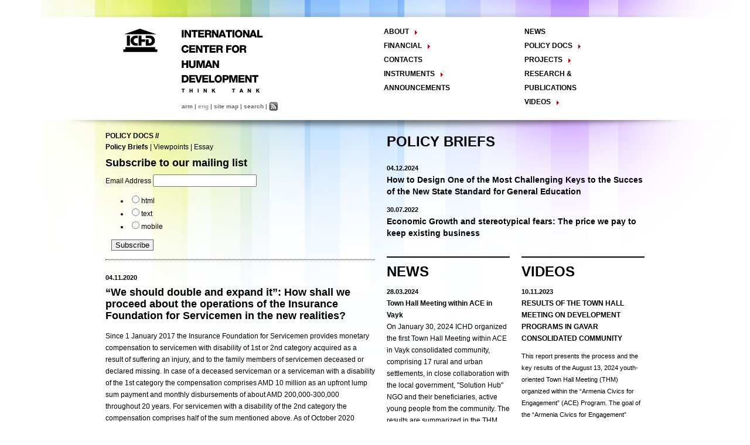

--- FILE ---
content_type: text/html; charset=utf-8
request_url: https://ichd.org/?laid=1&com=module&module=static&action=typelist&type=policyBrief&page=4&dateDay=&dateMonth=&dateYear=
body_size: 8727
content:
<!DOCTYPE html PUBLIC "-//W3C//DTD XHTML 1.0 Transitional//EN" "http://www.w3.org/TR/xhtml1/DTD/xhtml1-transitional.dtd"><html xmlns="http://www.w3.org/1999/xhtml"><head><meta http-equiv="Content-Type" content="text/html; charset=utf-8" /><title>ICHD - International Center for Human Development</title><link href="design/frontend/ichd/style.css" rel="stylesheet" type="text/css" /><link rel="stylesheet" href="plugins/slimbox/css/slimbox.css" type="text/css" media="screen" /><link rel="shortcut icon" href="favicon.ico" type="image/x-icon" /><link rel="alternate" type="application/rss+xml" title="Subscribe to this site" href="?laid=1&amp;mode=rss" /><link href="modules/static/frontend/ichd/styles.css" rel="stylesheet" type="text/css" />
		<!--[if lt IE 7]>
		<script language="JavaScript">
		function correctPNG() // correctly handle PNG transparency in Win IE 5.5 & 6.
		{
		   var arVersion = navigator.appVersion.split("MSIE")
		   var version = parseFloat(arVersion[1])
		   if ((version >= 5.5) && (document.body.filters)) 
		   {
			  for(var i=0; i<document.images.length; i++)
			  {
				 var img = document.images[i]
				 var imgName = img.src.toUpperCase()
				 if (imgName.substring(imgName.length-3, imgName.length) == "PNG")
				 {
					var imgID = (img.id) ? "id='" + img.id + "' " : ""
					var imgClass = (img.className) ? "class='" + img.className + "' " : ""
					var imgTitle = (img.title) ? "title='" + img.title + "' " : "title='" + img.alt + "' "
					var imgStyle = "display:inline-block;" + img.style.cssText 
					if (img.parentElement.href) imgStyle = "cursor:hand;" + imgStyle
					var strNewHTML = "<span " + imgID + imgClass + imgTitle
					+ " style=\"" + "width:" + img.width + "px; height:" + img.height + "px;" + imgStyle + ";"
					+ "filter:progid:DXImageTransform.Microsoft.AlphaImageLoader"
					+ "(src=\'" + img.src + "\', sizingMethod='scale');\"></span>" 
					img.outerHTML = strNewHTML
					i = i-1
				 }
			  }
		   }    
		}
		window.attachEvent("onload", correctPNG);
		</script>
		<![endif]-->
		<script type="text/javascript" src="js/mootools-1.2.5/mootools-core.js"></script><script type="text/javascript" src="js/mootools-1.2.5/mootools-more.js"></script><script type="text/javascript" src="plugins/slimbox17/js/slimbox.js"></script></head><body>
			<script type="text/javascript">
					
				//
				//  In my case I want to load them onload, this is how you do it!
				// 
				window.addEvent('domready', function()
				{
					// initialize slimbox
					Slimbox.scanPage();
					
					var element = $('search_id');
					if (element)
					{
						element.setStyle('display', 'none');
						element.slide('hide');
					}

					
					/*if ($('typeId'))
						if ($($('typeId').value))
							$($('typeId').value).setStyle('color', '#666666');

					if ($('frstLActItem').value != "")
						$('mi_' + $('frstLActItem').value).setStyle('color', '#666666');*/

					var myAccordion = new Accordion($('content'), '.menuItemLink', '.submenu', {
						opacity: false,  // change to true for an opacity effect
						alwaysHide: true, // lets you close them all
						start:'all-closed', // starts them all closed
						onActive: function(toggler, element){
							//toggler.setStyle('background-image', 'url(design/frontend/ichd/images/toggleArr.gif) no-repeat right center');  // example of setting a style on active
							toggler.addClass('active');   // adding a class to allow for better styling
						},
						onBackground: function(toggler, element){
							//toggler.setStyle('background-image', 'url(design/frontend/ichd/images/toggleArrClosed.gif) no-repeat right center'); // example of setting a style on inactive
							toggler.removeClass('active');  // removing the class
						}
					});

				
					if ($('toggleContents'))
					{						
						var contentSlide = [];
						var contentSlide2 = [];
						var p = 0;
						
						var subToggleContent = $(document.body).getElements('span.togglerLink');
						for (var m = 0; m < subToggleContent.length; ++m)
						{	
							subToggleContent[m].set('id', 'subtoggle_' + m);

							contentSlide2[m] = $('subtoggle_' + m).getNext('span.toggleContent');
					
							contentSlide2[m].set('id', 'subtoggle_' + m + '_content');
						
							$('subtoggle_' + m).addEvent('click', function(e){
								e.stop();							
								if (this.getProperty('class') == 'togglerLinkOpen')
									this.removeClass('togglerLinkOpen');
								this.toggleClass('togglerLink');							
								if (this.getProperty('class') == '')
									this.addClass('togglerLinkOpen');
								var fxSlide2 = new Fx.Slide(this.id + '_content');
								fxSlide2.toggle();
							});
						}
						
						
						var allTogglers = $('toggleContents').getChildren('p.togglerLink');						
						for (var i = 0; i < allTogglers.length; ++i)
						{
							allTogglers[i].set('id', 'toggle_' + i);

							contentSlide[i] = $('toggle_' + i).getNext('p.toggleContent');
					
							contentSlide[i].set('id', 'toggle_' + i + '_content');
							
							$('toggle_' + i).addEvent('click', function(e){
								e.stop();								
								if (this.getProperty('class') == 'togglerLinkOpen')
									this.removeClass('togglerLinkOpen');
								this.toggleClass('togglerLink');							
								if (this.getProperty('class') == '')
									this.addClass('togglerLinkOpen');
								var fxSlide = new Fx.Slide(this.id + '_content');
								fxSlide.toggle();
							});
						}
						
						var togglerCont = $('toggleContents').getChildren('p.toggleContent');						
						for (var j = 0; j < togglerCont.length; ++j)
						{
							togglerCont[j].slide('hide');							
						}
						
						var togglerContSub = $(document.body).getElements('span.toggleContent');						
						for (var d = 0; d < togglerContSub.length; ++d)
						{
							togglerContSub[d].slide('hide');
						}				
					}
					
					
					// retrieve blog content
					var parameters = {};

					parameters['com'] = 'module';
					parameters['module'] = 'home';
					parameters['action'] = 'blog';
					parameters['area'] = 'frontend';

					parameters['languageID'] = 1;

					parameters['ajax'] = '1';

					new Request({url: '?', onSuccess: onSuccessBlog, data: parameters}).send();

				});

				function onSuccessBlog(responseText, responseXML)
				{
					$('blogContent').set('html', responseText);
				}
				
				window.onload = function()
				{
					var element = $('search_id');

					if (element)
					{
						element.setStyle('display', 'none');
						element.slide('hide');
					}
				}
				
				function onToggle(element)
				{
					element.setStyle('display', 'inherit');
					element.slide('toggle');
				}

				function onMenuOpen(id)
				{
					$('menucontainer_' + id).setStyle('display', 'block');
					$('mi_' + id).setStyle('color', '#39f');
				}

				function onMenuClose(id)
				{
					$('menucontainer_' + id).setStyle('display', 'none');
					if ($('frstLActItem').value == id)
						$('mi_' + id).setStyle('color', '#666666');
					else
						$('mi_' + id).setStyle('color', '#000');
				}

				var addthis_config = {
				          services_compact: 'email, favorites, print, facebook, myspace, livejournal, worpress, blogger, twitter, googlebuzz, googlereader, googletranslate, digg, linkedin, plaxo, stumbleupon, more',
				          }
			</script>
		<div class="wrap1"><div class="wrap2"><div class="wrapPad1"><div class="centralizer"><div class="header clearfix"><div class="logoLang" id="content"><div class="logo"><a href="?laid=1&amp;" class="logoLink"><img class="logoImg" src="design/frontend/ichd/images/logo_1.png"></a></div><div class="lang"><ul class="lsul clearfix"><li class="lsli"><a href="?laid=1&amp;com=module&amp;module=language&amp;action=set&amp;laid=2" class="lsa ">arm</a></li><li class="lsli">&nbsp;|&nbsp;</li><li class="lsli"><a href="?laid=1&amp;com=module&amp;module=language&amp;action=set&amp;laid=1" class="lsa lcol">eng</a></li><li class="lsli">&nbsp;|&nbsp;</li><li class="lsli"><a href="?laid=1&amp;com=module&module=menu&action=sitemap" class="lsa">site map</a></li><li class="lsli">&nbsp;|&nbsp;</li><li class="lsli"><a class="lsa"  href="Javascript:void(0);" onclick="Javascript: onToggle($('search_id'));">search</a></li><li class="lsli">&nbsp;|&nbsp;</li><li class="lsli2"><a class="rssButLink" href="?laid=1&amp;mode=rss"><img class="rssButImg" src="design/frontend/ichd/images/rssg.gif" /></a></li></ul></div><div class="search"  id="search_id"><form method="POST"><div class="clearfix"><div class="searchFieldDiv"><input type="hidden" name="com" value="module"><input type="hidden" name="module" value="search"><input class="searchField" type="text" value="" name="query" /></div><div class="searchButtonDiv"><input class="searchButton" type="submit" value="search"></div></div></form></div></div><input id="frstLActItem" type="hidden" value="" /><div class="menuBoth"><div class="clearfix"><div class="menu1"><!-- h4 class="menuTitle">WHO WE ARE</h4 --><div class="menuWrap"><div class="menuItemWrap"><a class="menuItemLink" id="mi_3">ABOUT</a><div class="submenu" id="menucontainer_3"><div class="menuPad"><div class="menuItemWrap3"><a class="menuItemLink2" id="mi2_25"  href="?laid=1&amp;com=module&amp;module=menu&amp;id=25" >The Center</a></div></div></div></div><div class="menuItemWrap"><a class="menuItemLink" id="mi_5">FINANCIAL</a><div class="submenu" id="menucontainer_5"><div class="menuPad"><div class="menuItemWrap2"><a class="menuItemLink2" id="mi2_19"  href="?laid=1&amp;com=module&amp;module=menu&amp;id=19" >Balance Sheet</a></div><div class="menuItemWrap3"><a class="menuItemLink2" id="mi2_26"  href="?laid=1&amp;com=module&amp;module=menu&amp;id=26" >Activities</a></div></div></div></div><div class="menuItemWrap"><a class="menuItemLinkLink" id="mi_20" href="?laid=1&amp;com=module&amp;module=menu&amp;id=20" >CONTACTS</a></div><div class="menuItemWrap"><a class="menuItemLink" id="mi_40">INSTRUMENTS</a><div class="submenu" id="menucontainer_40"><div class="menuPad"><div class="menuItemWrap2"><a class="menuItemLink2" id="mi2_17"  href="?laid=1&amp;com=module&amp;module=menu&amp;id=17" >Methodology</a></div><div class="menuItemWrap2"><a class="menuItemLink2" id="mi2_37"  href="?laid=1&amp;com=module&amp;module=menu&amp;id=37" >Research and Development</a></div><div class="menuItemWrap2"><a class="menuItemLink2" id="mi2_49"  href="?laid=1&amp;com=module&amp;module=menu&amp;id=49" >Policy Analysis and Formulation</a></div><div class="menuItemWrap2"><a class="menuItemLink2" id="mi2_38"  href="?laid=1&amp;com=module&amp;module=menu&amp;id=38" >Public Policy Advocacy</a></div><div class="menuItemWrap2"><a class="menuItemLink2" id="mi2_41"  href="?laid=1&amp;com=module&amp;module=menu&amp;id=41" >Training and Education</a></div><div class="menuItemWrap2"><a class="menuItemLink2" id="mi2_39"  href="?laid=1&amp;com=module&amp;module=menu&amp;id=39" >Town Hall Meetings</a></div><div class="menuItemWrap2"><a class="menuItemLink2" id="mi2_42"  href="?laid=1&amp;com=module&amp;module=menu&amp;id=42" >Seminars, Conferences, Forums</a></div><div class="menuItemWrap3"><a class="menuItemLink2" id="mi2_27"  href="?laid=1&amp;com=module&amp;module=menu&amp;id=27" >INTERNSHIP</a></div></div></div></div><div class="menuItemWrap"><a class="menuItemLinkLink" id="mi_43" href="?laid=1&amp;com=module&amp;module=menu&amp;id=43" >ANNOUNCEMENTS</a></div></div></div><div class="menu2"><!-- h4 class="menuTitle">WHAT WE DO</h4 --><div class="menuWrap"><div class="menuItemWrap"><a class="menuItemLinkLink" id="mi_10" href="?laid=1&amp;com=module&amp;module=menu&amp;id=10" >NEWS</a></div><div class="menuItemWrap"><a class="menuItemLink" id="mi_9">POLICY DOCS</a><div class="submenu" id="menucontainer_9"><div class="menuPad"><div class="menuItemWrap2"><a class="menuItemLink2" id="mi2_21" href="?laid=1&amp;com=module&amp;module=menu&amp;id=21" >Policy Briefs</a></div><div class="menuItemWrap2"><a class="menuItemLink2" id="mi2_22" href="?laid=1&amp;com=module&amp;module=menu&amp;id=22" >Viewpoints</a></div><div class="menuItemWrap3"><a class="menuItemLink2" id="mi2_54" href="?laid=1&amp;com=module&amp;module=menu&amp;id=54" >Essay</a></div></div></div></div><div class="menuItemWrap"><a class="menuItemLink" id="mi_7">PROJECTS</a><div class="submenu" id="menucontainer_7"><div class="menuPad"><div class="menuItemWrap2"><a class="menuItemLink2" id="mi2_30" href="?laid=1&amp;com=module&amp;module=menu&amp;id=30" >Regional Integration / Peacebuilding</a></div><div class="menuItemWrap2"><a class="menuItemLink2" id="mi2_31" href="?laid=1&amp;com=module&amp;module=menu&amp;id=31" >Networks / T2D</a></div><div class="menuItemWrap2"><a class="menuItemLink2" id="mi2_32" href="?laid=1&amp;com=module&amp;module=menu&amp;id=32" >Civil Society</a></div><div class="menuItemWrap2"><a class="menuItemLink2" id="mi2_33" href="?laid=1&amp;com=module&amp;module=menu&amp;id=33" >Good Governance</a></div><div class="menuItemWrap2"><a class="menuItemLink2" id="mi2_52" href="?laid=1&amp;com=module&amp;module=menu&amp;id=52" >Decentralisation and Local Governance</a></div><div class="menuItemWrap2"><a class="menuItemLink2" id="mi2_48" href="?laid=1&amp;com=module&amp;module=menu&amp;id=48" >Migration</a></div><div class="menuItemWrap2"><a class="menuItemLink2" id="mi2_34" href="?laid=1&amp;com=module&amp;module=menu&amp;id=34" >Economic Development</a></div><div class="menuItemWrap2"><a class="menuItemLink2" id="mi2_50" href="?laid=1&amp;com=module&amp;module=menu&amp;id=50" >Public Education</a></div><div class="menuItemWrap2"><a class="menuItemLink2" id="mi2_51" href="?laid=1&amp;com=module&amp;module=menu&amp;id=51" >Gender</a></div><div class="menuItemWrap2"><a class="menuItemLink2" id="mi2_35" href="?laid=1&amp;com=module&amp;module=menu&amp;id=35" >Public Health</a></div><div class="menuItemWrap3"><a class="menuItemLink2" id="mi2_36" href="?laid=1&amp;com=module&amp;module=menu&amp;id=36" >Culture</a></div></div></div></div><div class="menuItemWrap"><a class="menuItemLinkLink" id="mi_8" href="?laid=1&amp;com=module&amp;module=menu&amp;id=8" >RESEARCH & PUBLICATIONS</a></div><div class="menuItemWrap"><a class="menuItemLink" id="mi_28">VIDEOS</a><div class="submenu" id="menucontainer_28"><div class="menuPad"><div class="menuItemWrap2"><a class="menuItemLink2" id="mi2_23" href="?laid=1&amp;com=module&amp;module=menu&amp;id=23" >Video Briefs</a></div><div class="menuItemWrap2"><a class="menuItemLink2" id="mi2_45" href="?laid=1&amp;com=module&amp;module=menu&amp;id=45" >Documentaries</a></div><div class="menuItemWrap2"><a class="menuItemLink2" id="mi2_47" href="?laid=1&amp;com=module&amp;module=menu&amp;id=47" >Talk Shows & TV Programs</a></div><div class="menuItemWrap2"><a class="menuItemLink2" id="mi2_46" href="?laid=1&amp;com=module&amp;module=menu&amp;id=46" >Public Social Announcements</a></div><div class="menuItemWrap2"><a class="menuItemLink2" id="mi2_29" href="?laid=1&amp;com=module&amp;module=menu&amp;id=29" >Public Events</a></div><div class="menuItemWrap3"><a class="menuItemLink2" id="mi2_44" href="?laid=1&amp;com=module&amp;module=menu&amp;id=44" >Public Discussions</a></div></div></div></div></div></div></div></div></div></div></div><div class="wrapPad2"><div class="wrap3"><div class="centralizer"><div class="contentMain clearfix"><div class="contentLeft"><!-- menu path --><div class="pathdiv"><span class="pathItem">POLICY DOCS</span>&nbsp;&#47;&#47;&nbsp;</div><!-- child menu items --><div class="menuchildrendiv"><span class="childItem2 menuCol">Policy Briefs</span>&nbsp;|&nbsp;<a class="childItem" href="?laid=1&amp;com=module&amp;module=menu&amp;id=22">Viewpoints</a>&nbsp;|&nbsp;<a class="childItem" href="?laid=1&amp;com=module&amp;module=menu&amp;id=54">Essay</a></div><div class="modulecontainer clearfix" id="modulecontainer2"><div class="staticitem"><div class="staticListTitle"><a class="staticListTitleLink">Subscribe to our mailing list</a></div><div class="staticWrapByItem"><div class="staticListBrief"><!-- Begin MailChimp Signup Form -->
<div id="mc_embed_signup"><form id="mc-embedded-subscribe-form" class="validate" action="http://ichd.us2.list-manage.com/subscribe/post?u=3f1909eaf51c9da38fdadd814&amp;id=862f4fdb82" method="post">
<div class="mc-field-group"><label for="mce-EMAIL">Email Address </label> <input id="mce-EMAIL" class="required email" name="EMAIL" type="email" /></div>
<div class="mc-field-group input-group">
<ul>
<li><input id="mce-EMAILTYPE-0" name="EMAILTYPE" type="radio" value="html" /><label for="mce-EMAILTYPE-0">html</label></li>
<li><input id="mce-EMAILTYPE-1" name="EMAILTYPE" type="radio" value="text" /><label for="mce-EMAILTYPE-1">text</label></li>
<li><input id="mce-EMAILTYPE-2" name="EMAILTYPE" type="radio" value="mobile" /><label for="mce-EMAILTYPE-2">mobile</label></li>
</ul>
</div>
<div class="clear"><input id="mc-embedded-subscribe" class="button" name="subscribe" type="submit" value="Subscribe" /></div>
</form></div>
<!--End mc_embed_signup--></div></div></div><div class="staticitem"><div class="staticListDate">04.11.2020</div><div class="staticListTitle"><a class="staticListTitleLink titleLink" href="?laid=1&amp;com=module&module=static&id=1234">“We should double and expand it”: How shall we proceed about the operations of the Insurance Foundation for Servicemen in the new realities?</a></div><div class="staticWrapByItem"><div class="staticListBrief"><p>Since 1 January 2017 the Insurance Foundation for Servicemen provides monetary compensation to servicemen with disability of 1st or 2nd category acquired as a result of suffering an injury, and to the family members of servicemen deceased or declared missing. In case of a deceased serviceman or a serviceman with a disability of the 1st category the compensation comprises AMD 10 million as an upfront lump sum payment and monthly disbursements of about AMD 200,000-300,000 throughout 20 years. For servicemen with a disability of the 2nd category the compensation comprises half of the sum mentioned above. As of October 2020 compensation was provided to 416 servicemen or their families. The total amount of the compensation provided is AMD 2.5 billion, and the Foundation has a commitment to pay monthly disbursements for the next 20 years.</p><a class="staticListMoreLink" href="?laid=1&amp;com=module&module=static&id=1234">&nbsp;more >></a></div></div><!-- div class="staticPublicationInfo"></div --></div><div class="staticitem"><div class="staticListDate">30.06.2020</div><div class="staticListTitle"><a class="staticListTitleLink titleLink" href="?laid=1&amp;com=module&module=static&id=1224">Effective and sustainable protection of the rights of the refugees in Armenia</a></div><div class="staticWrapByItem"><div class="staticListBrief"><p>Armenia has been facing refugee issues since late 20<sup>th</sup>&nbsp;century. As a result of ethnic cleansings and mass killings of ethnic Armenians, the war and military actions in the Republic of Artsakh and neighbouring territories in 1988, the Armenian SSR was compelled to deal with the large migration flows from Sumgait, Kirovabad, Baku and other towns and villages in Azerbaijan SSR. In parallel to the addressing the devastating consequences of the earthquake in Spitak and other towns and villages in the north of the country, and handling the issues of the displaced persons from the disaster zone, the Armenian government had to find solutions for providing at least basic accommodation to the displaced persons from Azerbaijan, who comprised about 1/6 of its own population. Since the number of people having emigrated to Azerbaijan from Armenia was considerably smaller, than the number of those having emigrated or escaped from Azerbaijan to Armenia, the issue of providing sufficient accommodation to the latter was indeed a critical issue, and eventually it compelled some emigrants, refugees and displaced persons to emigrate to socially and economically more developed countries.</p>
<p>&nbsp;</p>
<p>&nbsp;</p><a class="staticListMoreLink" href="?laid=1&amp;com=module&module=static&id=1224">&nbsp;more >></a></div></div><!-- div class="staticPublicationInfo"></div --></div><div class="staticitem"><div class="staticListDate">19.05.2020</div><div class="staticListTitle"><a class="staticListTitleLink titleLink" href="?laid=1&amp;com=module&module=static&id=1223">Swinging policies in the process of overcoming the COVID-19 pandemic and its economic consequence</a></div><div class="staticWrapByItem"><div class="staticListBrief"><p>There is an obvious dichotomy between the two aspects of the COVID-19 pandemic: healthcare and economy. The subsequent actions of the Armenian government and the messages it communicates are therefore contradicting as well. At the early stage of the pandemic the key message was clear: "We need to overcome the pandemic together and only then shall we think of the economic recovery". The quarantine in Armenia did not yield the anticipated results. Thus, without addressing the first issue, we have already targeted the other priority, i.e. mitigating the economic consequences of the pandemic. However, currently, there is no relevant clear message, and the responsibility of dealing with the dilemma of healthcare and economy is essentially on an individual. Such a burden may be too heavy for an individual, and in the result, they will start ignoring (totally or partially) one priority at the expense of the other. At the moment, it seems that it is the pandemic that is being ignored, with all the consequent potential perils. In the future, in case SARS-CoV-2 spreads more, people will start ignoring the economy. Therefore, we are facing a huge risk of failing in both sectors.<strong> </strong></p><a class="staticListMoreLink" href="?laid=1&amp;com=module&module=static&id=1223">&nbsp;more >></a></div></div><!-- div class="staticPublicationInfo"></div --></div><div class="staticitem"><div class="staticListDate">16.05.2020</div><div class="staticListTitle"><a class="staticListTitleLink titleLink" href="?laid=1&amp;com=module&module=static&id=1222"> Secondary education during the state of emergency and beyond</a></div><div class="staticWrapByItem"><div class="staticListBrief"><p>The COVID-19 pandemic immediately revealed the real state of secondary education in Armenia, and it appeared that overall, it was not as 'ugly', as most believed. Within a week after 16 March, 2020, when the government declared a state of emergency, about 80% of 1360 secondary schools in Armenia turned 'virtual', delivering the educational process on distance, with the use of information and communication technologies (ICT). The government was able to mobilize all the ICT and educational resources available in a rather short time, develop additional resources, and in parallel, identify technical gaps, including availability of computers or other gadgets necessary for teachers and students to engaged in distance learning.</p><a class="staticListMoreLink" href="?laid=1&amp;com=module&module=static&id=1222">&nbsp;more >></a></div></div><!-- div class="staticPublicationInfo"></div --></div><div class="staticitem" style="border: 0 none;"><div class="staticListDate">30.03.2020</div><div class="staticListTitle"><a class="staticListTitleLink titleLink" href="?laid=1&amp;com=module&module=static&id=1221">COVID-19 crisis Beyond illusions: A rapid response for the present</a></div><div class="staticWrapByItem"><div class="staticListBrief"><p>This policy brief should have started with a brief overview of a range of health and economic consequences, juxtaposed in a number of different probable scenarios which would have described the spread of COVID-19 in Armenia. A number of recommendations would have followed, based on this analytical overview. However, we will restrain from such an exercise, because there is simply no more salient instance, which could have been interpreted as an instance of inciting panic.</p><a class="staticListMoreLink" href="?laid=1&amp;com=module&module=static&id=1221">&nbsp;more >></a></div></div><!-- div class="staticPublicationInfo"></div --></div><div class="clearfix"><div class="pagingWrap"><div class="paging"><a class="pageItem" href="?laid=1&amp;com=module&module=static&action=typelist&type=policyBrief&page=1&dateDay=&dateMonth=&dateYear=">&lt;&lt;</a>&nbsp;&nbsp;<a class="pageItem" href="?laid=1&amp;com=module&module=static&action=typelist&type=policyBrief&page=3&dateDay=&dateMonth=&dateYear=">&lt;</a>&nbsp;&nbsp;<span class="pageItem">|</span>&nbsp;<a class="pageItem" href="?laid=1&amp;com=module&module=static&action=typelist&type=policyBrief&page=2&dateDay=&dateMonth=&dateYear=">2</a>&nbsp;<span class="pageItem">|</span>&nbsp;<a class="pageItem" href="?laid=1&amp;com=module&module=static&action=typelist&type=policyBrief&page=3&dateDay=&dateMonth=&dateYear=">3</a>&nbsp;<span class="pageItem">|</span>&nbsp;<span class="pageSel">4</span>&nbsp;<span class="pageItem">|</span>&nbsp;<a class="pageItem" href="?laid=1&amp;com=module&module=static&action=typelist&type=policyBrief&page=5&dateDay=&dateMonth=&dateYear=">5</a>&nbsp;<span class="pageItem">|</span>&nbsp;<a class="pageItem" href="?laid=1&amp;com=module&module=static&action=typelist&type=policyBrief&page=6&dateDay=&dateMonth=&dateYear=">6</a>&nbsp;<span class="pageItem">|</span>&nbsp;...&nbsp;<span class="pageItem">|</span>&nbsp;<a class="pageItem" href="?laid=1&amp;com=module&module=static&action=typelist&type=policyBrief&page=35&dateDay=&dateMonth=&dateYear=">35</a>&nbsp;<span class="pageItem">|</span>&nbsp;&nbsp;<a class="pageItem" href="?laid=1&amp;com=module&module=static&action=typelist&type=policyBrief&page=5&dateDay=&dateMonth=&dateYear=">&gt;</a>&nbsp;&nbsp;<a class="pageItem" href="?laid=1&amp;com=module&module=static&action=typelist&type=policyBrief&page=35&dateDay=&dateMonth=&dateYear=">&gt;&gt;</a></div></div></div></div></div><div class="contentRight"><div class="policyBrief"><h2 class="policyTitle"><a class="titleLink" href="?laid=1&amp;com=module&amp;module=static&amp;action=typelist&amp;type=policyBrief">POLICY BRIEFS</a></h2><div class="policyBriefInfo"><div class="policyBriefDate">04.12.2024</div><h3 class="policyBriefHeader"><a class="policyBriefLink titleLink" href="?laid=1&amp;com=module&amp;module=static&amp;id=1291">How to Design One of the Most Challenging Keys to the Succes of the New State Standard for General Education</a></h3></div><div class="policyBriefInfo"><div class="policyBriefDate">30.07.2022</div><h3 class="policyBriefHeader"><a class="policyBriefLink titleLink" href="?laid=1&amp;com=module&amp;module=static&amp;id=1263">Economic Growth and stereotypical fears: The price we pay to keep existing business</a></h3></div></div><div class="newsBlog clearfix"><div class="news"><h1 class="newsTitle"><a class="titleLink" href="?laid=1&amp;com=module&amp;module=static&amp;action=typelist&amp;type=news">NEWS</a></h1><div class="newsContent"><div class="newsDate">28.03.2024</div><h3 class="newsHeader"><a class="titleLink" href="?laid=1&amp;com=module&amp;module=static&amp;id=1287">Town Hall Meeting within ACE in Vayk </a></h3><div class="newsText"><p>On January 30, 2024 ICHD organized the first Town Hall Meeting within ACE in Vayk consolidated community, comprising 17 rural and urban settlements, in close collaboration with the local government, "Solution Hub" NGO and their beneficiaries, active young people from the community. The results are summarized in the THM report available in<a href="download.php?f=1125&amp;fc=Vayq_YouthTHM_Report.pdf"> Armenian</a> only.</p><a class="newsMoreLink" href="?laid=1&amp;com=module&amp;module=static&amp;id=1287">&nbsp;more >></a></div></div><div class="newsContent"><div class="newsDate">27.02.2024</div><h3 class="newsHeader"><a class="titleLink" href="?laid=1&amp;com=module&amp;module=static&amp;id=1288"> Monitoring Youth Engagement in Decision-Making</a></h3><div class="newsText"><p>The Publication is available only in Armenian.</p><a class="newsMoreLink" href="?laid=1&amp;com=module&amp;module=static&amp;id=1288">&nbsp;more >></a></div></div><div class="newsContent"><div class="newsDate">10.11.2023</div><h3 class="newsHeader"><a class="titleLink" href="?laid=1&amp;com=module&amp;module=static&amp;id=1273">Youth Expo 2023</a></h3><div class="newsText"><p>Only in Armenian (<a href="?laid=1&amp;laid=2&amp;com=module&amp;module=static&amp;id=1273">Link</a>)</p><a class="newsMoreLink" href="?laid=1&amp;com=module&amp;module=static&amp;id=1273">&nbsp;more >></a></div></div><div class="newsArchive"><a class="newsMoreLink" href="?laid=1&amp;com=module&amp;module=static&amp;action=typelist&amp;type=news">view news archive >></a></div></div><div class="videoBlog"><div class="videos"><h1 class="videosTitle"><a class="titleLink" href="?laid=1&amp;com=module&amp;module=static&amp;action=typelist&amp;type=videos">VIDEOS</a></h1><div class="videosDate">10.11.2023</div><h3 class="videosHeader"><a class="videosLink titleLink" href="?laid=1&amp;com=module&amp;module=static&amp;id=1290">RESULTS OF THE TOWN HALL MEETING ON DEVELOPMENT PROGRAMS IN GAVAR CONSOLIDATED COMMUNITY</a></h3><div class="videosBrief"><p>This report presents the process and the key results of the August 13, 2024 youth-oriented Town Hall Meeting (THM) organized within the &ldquo;Armenia Civics for Engagement&rdquo; (ACE) Program.</p>
<p>The goal of the &ldquo;Armenia Civics for Engagement&rdquo; Program is to improve the quality of Armenia&rsquo;s formal and non-formal civic education to foster youth public participation and advancement of democratic processes in Armenia. The Program is implemented by Project Harmony International and its sub-awardees International Center for Human Development, Armenian Center for Democratic Education-CIVITAS and National Center of Educational Technologies. You can find out more about the ACE Program at&nbsp;<a href="https://www.facebook.com/ArmCivics4Engage">www.facebook.com/ArmCivics4Engage</a>.</p>
<p>The program is made possible by the generous support of the American People through USAID․</p></div></div><div class="blog"><h1 class="blogTitle"><a class="titleLink" href="http://blog.ichd.org/">ICHD BLOG</a></h1><div class="blogContent" id="blogContent"><!--iframe frameborder="0" class="successframe" src="design/frontend/ichd/blog.inc.php?laid=1"></iframe--></div></div></div></div><div class="publication"><h1 class="publicationTitle"><a class="titleLink" href="?laid=1&amp;com=module&amp;module=static&amp;action=typelist&amp;type=publication">LATEST PUBLICATIONS</a></h1><div class="publicationCont"><div class="publicationImg"><img class="publicationImgSrc" src="thumb.php?file=0&amp;width=110&amp;height=150" /></div><div class="publicationInfo"><div class="publicationDate">17.10.2024</div><h3 class="publicationHeader"><a class="titleLink" href="?laid=1&amp;com=module&amp;module=static&amp;id=1290">RESULTS OF THE TOWN HALL MEETING ON DEVELOPMENT PROGRAMS IN GAVAR CONSOLIDATED COMMUNITY</a></h3><div class="publicationBrief"><p>This report presents the process and the key results of the August 13, 2024 youth-oriented Town Hall Meeting (THM) organized within the &ldquo;Armenia Civics for Engagement&rdquo; (ACE) Program.</p>
<p>The goal of the &ldquo;Armenia Civics for Engagement&rdquo; Program is to improve the quality of Armenia&rsquo;s formal and non-formal civic education to foster youth public participation and advancement of democratic processes in Armenia. The Program is implemented by Project Harmony International and its sub-awardees International Center for Human Development, Armenian Center for Democratic Education-CIVITAS and National Center of Educational Technologies. You can find out more about the ACE Program at&nbsp;<a href="https://www.facebook.com/ArmCivics4Engage">www.facebook.com/ArmCivics4Engage</a>.</p>
<p>The program is made possible by the generous support of the American People through USAID․</p></div></div></div></div></div></div><div class="bannersWrap"></div><div class="footer clearfix"><div class="footerLinksCont"><div style="margin-top:20px"><a target="_blank" href="http://www.euro-atlantic.am">ARMENIAN ATLANTIC ASSOCIATION</a></div>
<div style="margin-top:10px"><a target="_blank" href="http://www.backtoarmenia.com/">BACK TO ARMENIA</a></div>
<div style="margin-top:10px"><a target="_blank" href="http://www.isn.ethz.ch/"><strong>ICHD is a cooperating partner of ISN</strong></a></div></div><div class="onTheWeb"><h3 class="onWeb"> </h3><div class="onWeb"><table align="right" cellpadding="0" cellspacing="0" border="0">
<tbody>
<tr style="text-align: right;">
<td><a target="_blank" href="http://groups.to/ichd-thinktank/"><img height="21" width="56" alt="facebook.jpg" border="0" src="thumb.php?file=456&amp;width=56&amp;height=21" title="facebook.jpg" style="margin-top: 0px; margin-bottom: 5px;" /></a></td>
</tr>
<tr style="text-align: right;">
<td><a target="_blank" href="https://twitter.com/ICHDthinktank"><img height="21" width="56" alt="twitter.jpg" border="0" src="thumb.php?file=457&amp;width=56&amp;height=21" title="twitter.jpg" style="margin-top: 5px; margin-bottom: 5px;" /></a></td>
</tr>
<tr style="text-align: right;">
<td><a href="https://www.dailymotion.com/ICHD-ThinkTank"><img src="thumb.php?file=759&amp;width=100&amp;height=17" width="100" height="17" alt="dailymotion.jpg" style="margin-top: 5px; margin-bottom: 5px; title=" /></a></td>
</tr>
<tr style="text-align: right;">
<td></td>
</tr>
</tbody>
</table></div></div></div></div></div></div></div></div>
			<script type="text/javascript">
				var _gaq = _gaq || [];
				_gaq.push(['_setAccount', 'UA-10837419-6']);
				_gaq.push(['_trackPageview']);
				
				(function() {
				  var ga = document.createElement('script'); ga.type ='text/javascript'; ga.async = true;
				  ga.src = ('https:' == document.location.protocol ? 'https://ssl' : 'http://www') + '.google-analytics.com/ga.js';
				  var s = document.getElementsByTagName('script')[0];
				  s.parentNode.insertBefore(ga, s);
				})();
			</script>
		<script defer src="https://static.cloudflareinsights.com/beacon.min.js/vcd15cbe7772f49c399c6a5babf22c1241717689176015" integrity="sha512-ZpsOmlRQV6y907TI0dKBHq9Md29nnaEIPlkf84rnaERnq6zvWvPUqr2ft8M1aS28oN72PdrCzSjY4U6VaAw1EQ==" data-cf-beacon='{"version":"2024.11.0","token":"e85876f13d114aee9dc16a2bc8f347cd","r":1,"server_timing":{"name":{"cfCacheStatus":true,"cfEdge":true,"cfExtPri":true,"cfL4":true,"cfOrigin":true,"cfSpeedBrain":true},"location_startswith":null}}' crossorigin="anonymous"></script>
</body></html>

--- FILE ---
content_type: text/html
request_url: https://ichd.org/?
body_size: -265
content:
<a class="rssLink" href="http://blog.ichd.org/WP02/wp-feed.php"><div class="rss">Subscribe to Blog Feeds</div></a>

--- FILE ---
content_type: text/css
request_url: https://ichd.org/modules/static/frontend/ichd/styles.css
body_size: 664
content:
@charset "utf-8";
/* CSS Document */

.staticOneContentTitle
{
	font-size: 28px;
	font-wight: bold;
	margin: 0 0 20px 0;
}

.staticThumbnail
{
	float: left;
	overflow: hidden;
	margin: 10px 10px 5px 0;
}

.staticListBrief
{
	display: inline;
	overflow: hidden;
}

.staticPublicationInfo
{
	overflow: hidden;
}

.attachmentBox
{
	margin: 5px 0 0 0;
}
.attachthumb
{
	width: 50px;
	height: 50px;
	margin: 2px;
}
.attachtop
{
	margin: 0px -25px 0px -25px
}
.attachbot
{
	margin: 0px -25px 0px -25px
}

.attachedfiles
{
}
.attachedFileItem
{
	padding: 0 0 5px 0;
}

.attachedFileLink
{
	background: url(images/attach.gif) no-repeat top left;
	padding: 0 0 0 17px;
	margin: 5px 0 0 0;
	line-height: normal; !important
}
.attachedFileItem *
{
	vertical-align: middle;
}
.attachedimages, .attachedlinks
{
	margin: 10px 0px 0px 0px;
}
.attachedfiles h5, .attachedimages h5, .attachedlinks h5
{
	margin: 0px 0px 5px 0px;
	clear: both;
}
.attachedimageitem
{
	margin: 0px 3px 3px 0px;
	padding: 0px;
	width: 56px;
	border: 1px solid black;
	float: left;
	display: inline;
	overflow: hidden;
}

.staticInnerDate
{
	font-weight: bold;
	margin: 0 0 10px 0;
	font-size: 11px;
}

.attachedimageitemtd
{
	margin: 3px;
	text-align: center;
}
.attachedimageitem a
{
	display: block;
}
.staticitem
{
	padding: 0 0 15px 0;
	border-bottom: 1px dotted #000;
	line-height: 20px;
}

.staticWrapByItem
{
	overflow: hidden;
}

.staticListTitle
{
	margin: 5px 0 10px 0;
	font-weight: bold;
	font-size: 18px;
}

.staticListTitleLink
{
	color: #000;
}

.staticListDate
{
	font-size: 11px;
	font-weight: bold;
	margin: 20px 0 0 0;
}

h1
{
	margin: 20px 0 25px 0;
	font-size: 30px;
	font-weight: bold;
}
h2
{
	margin: 0;
}
h3
{
	margin: 0;
}
h4
{
	margin: 0;
}
.margin
{
	margin: 0 0 20px 0;
}
.staticInnerBrief
{
	line-height: 20px;
}

.staticInnerThumbnail
{
	margin: 5px 10px 0 0;
	display: inline;
	float: left;
	overflow: hidden;
}

.staticListMoreLink
{
	color: #3399FF;
	display: inline;
	font-size: 11px;
	font-weight: bold;
	text-decoration: none;
}

.staticInnerText
{
	line-height: 20px;
}

.staticLinks a
{
	color: #39f;
	font-size: 11px;
	font-weight: bold;
	text-decoration: none;
	display: block;
}

.staticLinks
{
	background: url(images/point.gif) no-repeat top left;
	padding: 0 0 0 12px;
	margin: 5px 0 0 0;
	line-height: 14px;
}

/*PROJECTS*/
.projects
{
	border-top: 2px solid #000;
	margin: 0 20px 0 0;
	width: 450px;
	overflow: hidden;
}

.projectsTitle
{
	margin: 15px 0 10px 0;
	font-size: 24px;
	font-weight: bold;
}

.projectsDate
{
	font-size: 11px;
	font-weight: bold;
	margin: 30px 0 0 0;
	line-height: 20px;
}

.projectsHeader
{
	font-size: 14px;
	font-weight: bold;
	padding: 10px 0 20px 0;
	line-height: 20px;
}

.projectsText
{
	width: 330px;
	display: inline;
	float: left;
	overflow: hidden;
	margin: 0 0 0 10px;
	line-height: 20px;
}

.projectsText p
{
	display: inline;
}


.projectsImgLink
{
	text-decoration: none;
	border: 0 none;
	display: block;
}

.projectsThumb
{
	display: inline;
	float: left;
	overflow: hidden;
}

.projectsImg
{}

.projectsMore
{
	margin: 10px 0 15px 0;
}

.projectsMoreLink
{
	color: #39f;
	font-size: 11px;
	font-weight: bold;
	text-decoration: none;
	display: block;
}

.projectsBorder
{
	border-bottom: 1px dotted #000;
}

.projectsDesc
{
	margin: 20px 0;
	font-size: 11px;
	line-height: 20px;
}

.projectsMenu
{
	width: 450px;
}

.projectTypes
{
	width: 220px;
	margin: 0 5px 0 0;
	display: inline;
	float: left;
	overflow: hidden;
}

.projectsTypesTitle
{
	margin: 0 0 10px 0;
	font-size: 14px;
	font-weight: bold;
}

.projectsSpheresTitle
{
	margin: 0 0 10px 0;
	font-size: 14px;
	font-weight: bold;
}

.projectsTypesLinks
{
	background: url(images/points.gif) no-repeat left;
	padding: 0 0 0 12px;
	margin: 5px 0;
}

.projectsTypesLink
{
	color: #39f;
	font-weight: bold;
	text-decoration: none;
	display: block;
}

.projectSpheres
{
	width: 225px;
	display: inline;
	float: left;
	overflow: hidden;
}

.projectsSpheresLinks
{
	background: url(images/points.gif) no-repeat left;
	padding: 0 0 0 12px;
	margin: 5px 0;
}

.projectsSpheresLink
{
	color: #39f;
	font-weight: bold;
	text-decoration: none;
	display: block;
}


.pageItem
{
	font-size: 11px;
	color: #39f;
	font-weight: bold;
	text-decoration: none;
}

.pageSel
{
	font-size: 11px;
	color: #999;
	font-weight: bold;
	text-decoration: none;
}

.paging
{
	text-align: center;
}

.pagingWrap
{
	margin: 10px 0 20px 0;
}

.staticPolicyBriefFiles
{
	background: url(images/attach.gif) no-repeat top left;
	padding: 0 0 0 17px;
	margin: 5px 0 0 0;
	line-height: normal; !important
}

.staticPolicyBriefFile
{
	color: #39f;
}

.projectsMenuCont
{
	padding: 0 0 15px 0;
	border-bottom: 2px solid #000;
}

.button
{
	margin: 0 0 0 10px;
	border: 1px solid #666;
}

.archiveTitle
{
	margin: 0 0 10px 0;
}

.inputsdiv
{
	margin: 0 20px 30px 20px;
}

.data
{
	float: left;
	display: inline;
	overflow: hidden;
}

.newsarchivebuttons
{
	float: left;
	display: inline;
	overflow: hidden;
}
.shareLink
{
	margin: 15px 0 0 0;
}
/*

.staticitem p>object {
	min-height:250px	
}
